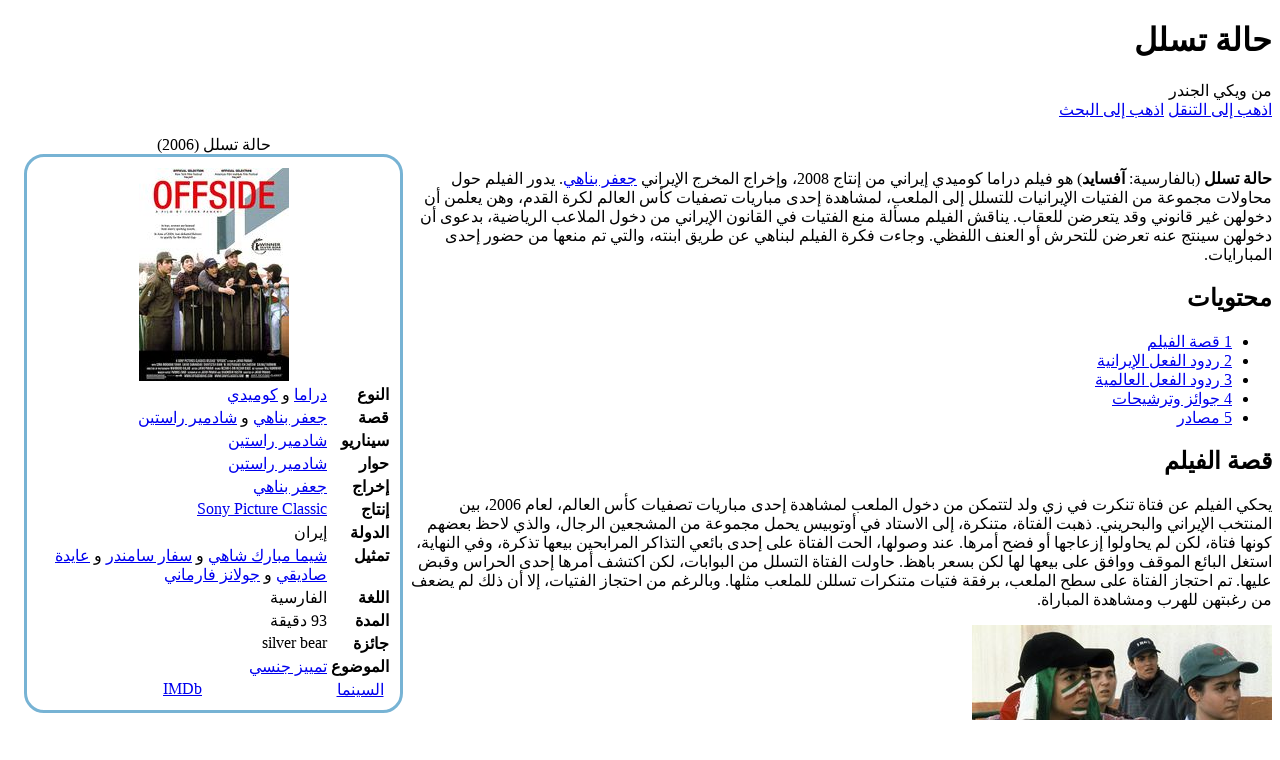

--- FILE ---
content_type: text/html; charset=UTF-8
request_url: https://genderiyya.xyz/wiki/%D8%AD%D8%A7%D9%84%D8%A9_%D8%AA%D8%B3%D9%84%D9%84
body_size: 14435
content:

<!DOCTYPE html>
<html class="client-nojs" lang="ar" dir="rtl" version="XHTML+RDFa 1.0">
<head>
<meta charset="UTF-8"/>
<title>حالة تسلل - ويكي الجندر</title>
<script>document.documentElement.className="client-js";RLCONF={"wgBreakFrames":!1,"wgSeparatorTransformTable":[".\t,","٫\t٬"],"wgDigitTransformTable":["0\t1\t2\t3\t4\t5\t6\t7\t8\t9","٠\t١\t٢\t٣\t٤\t٥\t٦\t٧\t٨\t٩"],"wgDefaultDateFormat":"dmy","wgMonthNames":["","يناير","فبراير","مارس","أبريل","مايو","يونيو","يوليو","أغسطس","سبتمبر","أكتوبر","نوفمبر","ديسمبر"],"wgRequestId":"4a5164e6b9c2ec98aae1b143","wgCSPNonce":!1,"wgCanonicalNamespace":"","wgCanonicalSpecialPageName":!1,"wgNamespaceNumber":0,"wgPageName":"حالة_تسلل","wgTitle":"حالة تسلل","wgCurRevisionId":26005,"wgRevisionId":26005,"wgArticleId":948,"wgIsArticle":!0,"wgIsRedirect":!1,"wgAction":"view","wgUserName":null,"wgUserGroups":["*"],"wgCategories":["أفلام","تمييز جنسي","أفلام 200𝘹","أفلام من إيران"],"wgPageContentLanguage":"ar","wgPageContentModel":"wikitext","wgRelevantPageName":"حالة_تسلل"
,"wgRelevantArticleId":948,"wgIsProbablyEditable":!1,"wgRelevantPageIsProbablyEditable":!1,"wgRestrictionEdit":[],"wgRestrictionMove":[],"wgPageFormsTargetName":null,"wgPageFormsAutocompleteValues":[],"wgPageFormsAutocompleteOnAllChars":!1,"wgPageFormsFieldProperties":[],"wgPageFormsCargoFields":[],"wgPageFormsDependentFields":[],"wgPageFormsCalendarValues":[],"wgPageFormsCalendarParams":[],"wgPageFormsCalendarHTML":null,"wgPageFormsGridValues":[],"wgPageFormsGridParams":[],"wgPageFormsContLangYes":null,"wgPageFormsContLangNo":null,"wgPageFormsContLangMonths":[],"wgPageFormsHeightForMinimizingInstances":800,"wgPageFormsShowOnSelect":[],"wgPageFormsScriptPath":"/mw/extensions/PageForms","edgValues":null,"wgPageFormsEDSettings":null,"wgAmericanDates":!1,"wgVisualEditor":{"pageLanguageCode":"ar","pageLanguageDir":"rtl","pageVariantFallbacks":"ar"},"wgMFDisplayWikibaseDescriptions":{"search":!1,"nearby":!1,"watchlist":!1,"tagline":!1},
"wgEditSubmitButtonLabelPublish":!1};RLSTATE={"site.styles":"ready","noscript":"ready","user.styles":"ready","user":"ready","user.options":"loading","skins.vector.styles.legacy":"ready","mediawiki.toc.styles":"ready","ext.smw.style":"ready","ext.smw.tooltip.styles":"ready","ext.visualEditor.desktopArticleTarget.noscript":"ready"};RLPAGEMODULES=["ext.smw.style","ext.smw.tooltips","smw.entityexaminer","site","mediawiki.page.startup","mediawiki.page.ready","mediawiki.toc","skins.vector.legacy.js","ext.gadget.DotsSyntaxHighlighter","ext.visualEditor.desktopArticleTarget.init","ext.visualEditor.targetLoader"];</script>
<script>(RLQ=window.RLQ||[]).push(function(){mw.loader.implement("user.options@1hzgi",function($,jQuery,require,module){/*@nomin*/mw.user.tokens.set({"patrolToken":"+\\","watchToken":"+\\","csrfToken":"+\\"});mw.user.options.set({"variant":"ar"});
});});</script>
<link rel="stylesheet" href="/mw/load.php?lang=ar&amp;modules=ext.smw.style%7Cext.smw.tooltip.styles&amp;only=styles&amp;skin=vector"/>
<link rel="stylesheet" href="/mw/load.php?lang=ar&amp;modules=ext.visualEditor.desktopArticleTarget.noscript%7Cmediawiki.toc.styles%7Cskins.vector.styles.legacy&amp;only=styles&amp;skin=vector"/>
<script async="" src="/mw/load.php?lang=ar&amp;modules=startup&amp;only=scripts&amp;raw=1&amp;skin=vector"></script>
<style>#mw-indicator-mw-helplink {display:none;}</style>
<meta name="ResourceLoaderDynamicStyles" content=""/>
<link rel="stylesheet" href="/mw/load.php?lang=ar&amp;modules=site.styles&amp;only=styles&amp;skin=vector"/>
<meta name="generator" content="MediaWiki 1.35.5"/>
<meta name="referrer" content="origin-when-crossorigin"/>
<meta property="og:image" content="https://genderiyya.xyz/r/thumb/d/d0/%D8%AD%D8%A7%D9%84%D8%A9_%D8%AA%D8%B3%D9%84%D9%84.jpg/444px-%D8%AD%D8%A7%D9%84%D8%A9_%D8%AA%D8%B3%D9%84%D9%84.jpg"/>
<meta name="description" content="حالة تسلل (بالفارسية: آفساید) هو فيلم دراما كوميدي إيراني من إنتاج 2008، وإخراج المخرج الإيراني جعفر بناهي. يدور الفيلم حول محاولات مجموعة من الفتيات الإيرانيات للتسلل إلى الملعب، لمشاهدة إحدى مباريات تصفيات كأس العالم لكرة القدم، وهن يعلمن أن دخولهن غير قانوني وقد يتعرضن للعقاب. يناقش الفيلم مسألة منع الفتيات في القانون الإيراني من دخول الملاعب الرياضية، بدعوى أن دخولهن سينتج عنه تعرضن للتحرش أو العنف اللفظي. وجاءت فكرة الفيلم لبناهي عن طريق ابنته، والتي  تم منعها من حضور إحدى المبارايات."/>
<link rel="alternate" type="application/rdf+xml" title="حالة تسلل" href="/mw/index.php?title=%D8%AE%D8%A7%D8%B5:%D8%AA%D8%B5%D8%AF%D9%8A%D8%B1_RDF/%D8%AD%D8%A7%D9%84%D8%A9_%D8%AA%D8%B3%D9%84%D9%84&amp;xmlmime=rdf"/>
<link rel="shortcut icon" href="/favicon.ico"/>
<link rel="search" type="application/opensearchdescription+xml" href="/mw/opensearch_desc.php" title="ويكي الجندر (ar)"/>
<link rel="EditURI" type="application/rsd+xml" href="https://genderiyya.xyz/mw/api.php?action=rsd"/>
<link rel="license" href="/wiki/%D9%85%D8%B4%D8%B1%D9%88%D8%B9:%D8%B9%D9%86"/>
	<meta property="og:type" content="article"/>

	<meta property="og:site_name" content="ويكي الجندر"/>

	<meta property="og:title" content="حالة تسلل"/>

	<meta property="og:description" content="حالة تسلل (بالفارسية: آفساید) هو فيلم دراما كوميدي إيراني من إنتاج 2008، وإخراج المخرج الإيراني جعفر بناهي. يدور الفيلم حول محاولات مجموعة من الفتيات الإيرانيات للتسلل إلى الملعب، لمشاهدة إحدى مباريات تصفيات كأس العالم لكرة القدم، وهن يعلمن أن دخولهن غير قانوني وقد يتعرضن للعقاب. يناقش الفيلم مسألة منع الفتيات في القانون الإيراني من دخول الملاعب الرياضية، بدعوى أن دخولهن سينتج عنه تعرضن للتحرش أو العنف اللفظي. وجاءت فكرة الفيلم لبناهي عن طريق ابنته، والتي  تم منعها من حضور إحدى المبارايات."/>

	<meta property="og:url" content="https://genderiyya.xyz/wiki/%D8%AD%D8%A7%D9%84%D8%A9_%D8%AA%D8%B3%D9%84%D9%84"/>

<!--[if lt IE 9]><script src="/mw/resources/lib/html5shiv/html5shiv.js"></script><![endif]-->
</head>
<body class="mediawiki rtl sitedir-rtl mw-hide-empty-elt ns-0 ns-subject page-حالة_تسلل rootpage-حالة_تسلل skin-vector action-view skin-vector-legacy minerva--history-page-action-enabled">
<div id="mw-page-base" class="noprint"></div>
<div id="mw-head-base" class="noprint"></div>
<div id="content" class="mw-body" role="main">
	<a id="top"></a>
	<div id="siteNotice" class="mw-body-content"></div>
	<div class="mw-indicators mw-body-content">
	<div id="mw-indicator-smw-entity-examiner" class="mw-indicator"><div class="smw-entity-examiner smw-indicator-vertical-bar-loader" data-subject="حالة_تسلل#0##" data-dir="rtl" data-uselang="" title="Running examiners in the background"></div></div>
	</div>
	<h1 id="firstHeading" class="firstHeading" lang="ar">حالة تسلل</h1>
	<div id="bodyContent" class="mw-body-content">
		<div id="siteSub" class="noprint">من ويكي الجندر</div>
		<div id="contentSub"></div>
		<div id="contentSub2"></div>
		
		<div id="jump-to-nav"></div>
		<a class="mw-jump-link" href="#mw-head">اذهب إلى التنقل</a>
		<a class="mw-jump-link" href="#searchInput">اذهب إلى البحث</a>
		<div id="mw-content-text" lang="ar" dir="rtl" class="mw-content-rtl"><div class="mw-parser-output"><table class="infobox-film" style="width: 30%; text-align: right; float:left; margin-left: 1em; padding: .5em; border: solid #77b3d4; border-radius: 20px;">
<caption style="text-align: center;">حالة تسلل (2006)
</caption>
<tbody><tr>
<th colspan="2" style="text-align: center;"><a href="/wiki/%D9%85%D9%84%D9%81:%D8%AD%D8%A7%D9%84%D8%A9_%D8%AA%D8%B3%D9%84%D9%84.jpg" class="image"><img alt="حالة تسلل.jpg" src="/r/thumb/d/d0/%D8%AD%D8%A7%D9%84%D8%A9_%D8%AA%D8%B3%D9%84%D9%84.jpg/150px-%D8%AD%D8%A7%D9%84%D8%A9_%D8%AA%D8%B3%D9%84%D9%84.jpg" decoding="async" width="150" height="213" style="vertical-align: middle" srcset="/r/thumb/d/d0/%D8%AD%D8%A7%D9%84%D8%A9_%D8%AA%D8%B3%D9%84%D9%84.jpg/225px-%D8%AD%D8%A7%D9%84%D8%A9_%D8%AA%D8%B3%D9%84%D9%84.jpg 1.5x, /r/thumb/d/d0/%D8%AD%D8%A7%D9%84%D8%A9_%D8%AA%D8%B3%D9%84%D9%84.jpg/300px-%D8%AD%D8%A7%D9%84%D8%A9_%D8%AA%D8%B3%D9%84%D9%84.jpg 2x" /></a>
</th></tr>
<tr>
<th style="vertical-align: top;">النوع
</th>
<td><a href="/wiki/%D8%AF%D8%B1%D8%A7%D9%85%D8%A7/edit?redlink=1" class="new" title="دراما (الصفحة غير موجودة)">دراما</a>&#32;و&#160;<a href="/wiki/%D9%83%D9%88%D9%85%D9%8A%D8%AF%D9%8A/edit?redlink=1" class="new" title="كوميدي (الصفحة غير موجودة)">كوميدي</a>
</td></tr>
<tr>
<th style="vertical-align: top;">قصة
</th>
<td><a href="/wiki/%D8%AC%D8%B9%D9%81%D8%B1_%D8%A8%D9%86%D8%A7%D9%87%D9%8A/edit?redlink=1" class="new" title="جعفر بناهي (الصفحة غير موجودة)">جعفر بناهي</a>&#32;و&#160;<a href="/wiki/%D8%B4%D8%A7%D8%AF%D9%85%D9%8A%D8%B1_%D8%B1%D8%A7%D8%B3%D8%AA%D9%8A%D9%86/edit?redlink=1" class="new" title="شادمير راستين (الصفحة غير موجودة)">شادمير راستين</a>
</td></tr>
<tr>
<th style="vertical-align: top;">سيناريو
</th>
<td><a href="/wiki/%D8%B4%D8%A7%D8%AF%D9%85%D9%8A%D8%B1_%D8%B1%D8%A7%D8%B3%D8%AA%D9%8A%D9%86/edit?redlink=1" class="new" title="شادمير راستين (الصفحة غير موجودة)">شادمير راستين</a>
</td></tr>
<tr>
<th style="vertical-align: top;">حوار
</th>
<td><a href="/wiki/%D8%B4%D8%A7%D8%AF%D9%85%D9%8A%D8%B1_%D8%B1%D8%A7%D8%B3%D8%AA%D9%8A%D9%86/edit?redlink=1" class="new" title="شادمير راستين (الصفحة غير موجودة)">شادمير راستين</a>
</td></tr>
<tr>
<th style="vertical-align: top;">إخراج
</th>
<td><a href="/wiki/%D8%AC%D8%B9%D9%81%D8%B1_%D8%A8%D9%86%D8%A7%D9%87%D9%8A/edit?redlink=1" class="new" title="جعفر بناهي (الصفحة غير موجودة)">جعفر بناهي</a>
</td></tr>
<tr>
<th style="vertical-align: top;">إنتاج
</th>
<td><a href="/wiki/Sony_Picture_Classic/edit?redlink=1" class="new" title="Sony Picture Classic (الصفحة غير موجودة)">Sony Picture Classic</a>
</td></tr>
<tr>
<th style="vertical-align: top;">الدولة
</th>
<td>إيران
</td></tr>
<tr>
<th style="vertical-align: top;">تمثيل
</th>
<td><a href="/wiki/%D8%B4%D9%8A%D9%85%D8%A7_%D9%85%D8%A8%D8%A7%D8%B1%D9%83_%D8%B4%D8%A7%D9%87%D9%8A/edit?redlink=1" class="new" title="شيما مبارك شاهي (الصفحة غير موجودة)">شيما مبارك شاهي</a>&#32;و&#160;<a href="/wiki/%D8%B3%D9%81%D8%A7%D8%B1_%D8%B3%D8%A7%D9%85%D9%86%D8%AF%D8%B1/edit?redlink=1" class="new" title="سفار سامندر (الصفحة غير موجودة)">سفار سامندر</a>&#32;و&#160;<a href="/wiki/%D8%B9%D8%A7%D9%8A%D8%AF%D8%A9_%D8%B5%D8%A7%D8%AF%D9%8A%D9%82%D9%8A/edit?redlink=1" class="new" title="عايدة صاديقي (الصفحة غير موجودة)">عايدة صاديقي</a>&#32;و&#160;<a href="/wiki/%D8%AC%D9%88%D9%84%D8%A7%D9%86%D8%B2_%D9%81%D8%A7%D8%B1%D9%85%D8%A7%D9%86%D9%8A/edit?redlink=1" class="new" title="جولانز فارماني (الصفحة غير موجودة)">جولانز  فارماني</a>
</td></tr>
<tr>
<th style="vertical-align: top;">اللغة
</th>
<td>الفارسية
</td></tr>
<tr>
<th style="vertical-align: top;">المدة
</th>
<td>93 دقيقة
</td></tr>
<tr>
<th style="vertical-align: top;">جائزة
</th>
<td>silver bear
</td></tr>
<tr>
<th style="vertical-align: top;">الموضوع
</th>
<td><a href="/wiki/%D8%AA%D9%85%D9%8A%D9%8A%D8%B2_%D8%AC%D9%86%D8%B3%D9%8A" title="تمييز جنسي">تمييز جنسي</a>
</td></tr>
<tr style="text-align: center;">
<td><a href="http://www.elcinema.com/work/1445849" class="extiw" title="elcinema:1445849">السينما</a></td>
<td><a href="http://www.imdb.com/find?q=tt0499537&amp;tt=on" class="extiw" title="imdb:tt0499537">IMDb</a>
</td></tr></tbody></table>
<p><br />
</p><p><b>حالة تسلل</b> (بالفارسية: <b>آفساید</b>) هو فيلم دراما كوميدي إيراني من إنتاج 2008، وإخراج المخرج الإيراني <a href="/wiki/%D8%AC%D8%B9%D9%81%D8%B1_%D8%A8%D9%86%D8%A7%D9%87%D9%8A/edit?redlink=1" class="new" title="جعفر بناهي (الصفحة غير موجودة)">جعفر بناهي</a>. يدور الفيلم حول محاولات مجموعة من الفتيات الإيرانيات للتسلل إلى الملعب، لمشاهدة إحدى مباريات تصفيات كأس العالم لكرة القدم، وهن يعلمن أن دخولهن غير قانوني وقد يتعرضن للعقاب. يناقش الفيلم مسألة منع الفتيات في القانون الإيراني من دخول الملاعب الرياضية، بدعوى أن دخولهن سينتج عنه تعرضن للتحرش أو العنف اللفظي. وجاءت فكرة الفيلم لبناهي عن طريق ابنته، والتي  تم منعها من حضور إحدى المبارايات. 
</p>
<div id="toc" class="toc" role="navigation" aria-labelledby="mw-toc-heading"><input type="checkbox" role="button" id="toctogglecheckbox" class="toctogglecheckbox" style="display:none" /><div class="toctitle" lang="ar" dir="rtl"><h2 id="mw-toc-heading">محتويات</h2><span class="toctogglespan"><label class="toctogglelabel" for="toctogglecheckbox"></label></span></div>
<ul>
<li class="toclevel-1 tocsection-1"><a href="#.D9.82.D8.B5.D8.A9_.D8.A7.D9.84.D9.81.D9.8A.D9.84.D9.85"><span class="tocnumber">1</span> <span class="toctext">قصة الفيلم</span></a></li>
<li class="toclevel-1 tocsection-2"><a href="#.D8.B1.D8.AF.D9.88.D8.AF_.D8.A7.D9.84.D9.81.D8.B9.D9.84_.D8.A7.D9.84.D8.A5.D9.8A.D8.B1.D8.A7.D9.86.D9.8A.D8.A9"><span class="tocnumber">2</span> <span class="toctext">ردود الفعل الإيرانية</span></a></li>
<li class="toclevel-1 tocsection-3"><a href="#.D8.B1.D8.AF.D9.88.D8.AF_.D8.A7.D9.84.D9.81.D8.B9.D9.84_.D8.A7.D9.84.D8.B9.D8.A7.D9.84.D9.85.D9.8A.D8.A9"><span class="tocnumber">3</span> <span class="toctext">ردود الفعل العالمية</span></a></li>
<li class="toclevel-1 tocsection-4"><a href="#.D8.AC.D9.88.D8.A7.D8.A6.D8.B2_.D9.88.D8.AA.D8.B1.D8.B4.D9.8A.D8.AD.D8.A7.D8.AA"><span class="tocnumber">4</span> <span class="toctext">جوائز وترشيحات</span></a></li>
<li class="toclevel-1 tocsection-5"><a href="#.D9.85.D8.B5.D8.A7.D8.AF.D8.B1"><span class="tocnumber">5</span> <span class="toctext">مصادر</span></a></li>
</ul>
</div>

<h2><span id="قصة_الفيلم"></span><span class="mw-headline" id=".D9.82.D8.B5.D8.A9_.D8.A7.D9.84.D9.81.D9.8A.D9.84.D9.85">قصة الفيلم</span></h2>
<p>يحكي الفيلم عن فتاة تنكرت في زي ولد لتتمكن من دخول الملعب لمشاهدة إحدى مباريات تصفيات كأس العالم، لعام 2006، بين المنتخب الإيراني والبحريني. ذهبت الفتاة، متنكرة، إلى الاستاد في أوتوبيس يحمل مجموعة من المشجعين الرجال، والذي لاحظ بعضهم كونها فتاة، لكن لم يحاولوا إزعاجها أو فضح أمرها. عند وصولها، الحت الفتاة على إحدى بائعي التذاكر المرابحين بيعها تذكرة، وفي النهاية، استغل البائع الموقف ووافق على بيعها لها لكن بسعر باهظ. حاولت الفتاة التسلل من البوابات، لكن اكتشف أمرها إحدى الحراس وقبض عليها. تم احتجاز الفتاة على سطح الملعب، برفقة فتيات متنكرات تسللن للملعب مثلها. وبالرغم من احتجاز الفتيات، إلا أن ذلك لم يضعف من رغبتهن للهرب ومشاهدة المباراة.  
</p>
<div class="thumb tleft"><div class="thumbinner" style="width:302px;"><a href="/wiki/%D9%85%D9%84%D9%81:%D9%85%D8%B4%D9%87%D8%AF_%D9%85%D9%86_%D9%81%D9%8A%D9%84%D9%85_%D8%AD%D8%A7%D9%84%D8%A9_%D8%AA%D8%B3%D9%84%D9%84.jpg" class="image"><img alt="" src="/r/thumb/8/89/%D9%85%D8%B4%D9%87%D8%AF_%D9%85%D9%86_%D9%81%D9%8A%D9%84%D9%85_%D8%AD%D8%A7%D9%84%D8%A9_%D8%AA%D8%B3%D9%84%D9%84.jpg/300px-%D9%85%D8%B4%D9%87%D8%AF_%D9%85%D9%86_%D9%81%D9%8A%D9%84%D9%85_%D8%AD%D8%A7%D9%84%D8%A9_%D8%AA%D8%B3%D9%84%D9%84.jpg" decoding="async" width="300" height="161" class="thumbimage" srcset="/r/thumb/8/89/%D9%85%D8%B4%D9%87%D8%AF_%D9%85%D9%86_%D9%81%D9%8A%D9%84%D9%85_%D8%AD%D8%A7%D9%84%D8%A9_%D8%AA%D8%B3%D9%84%D9%84.jpg/450px-%D9%85%D8%B4%D9%87%D8%AF_%D9%85%D9%86_%D9%81%D9%8A%D9%84%D9%85_%D8%AD%D8%A7%D9%84%D8%A9_%D8%AA%D8%B3%D9%84%D9%84.jpg 1.5x" /></a>  <div class="thumbcaption"><div class="magnify"><a href="/wiki/%D9%85%D9%84%D9%81:%D9%85%D8%B4%D9%87%D8%AF_%D9%85%D9%86_%D9%81%D9%8A%D9%84%D9%85_%D8%AD%D8%A7%D9%84%D8%A9_%D8%AA%D8%B3%D9%84%D9%84.jpg" class="internal" title="كبّر"></a></div>مشهد من فيلم "حالة تسلل" (2006)</div></div></div>
<h2><span id="ردود_الفعل_الإيرانية"></span><span class="mw-headline" id=".D8.B1.D8.AF.D9.88.D8.AF_.D8.A7.D9.84.D9.81.D8.B9.D9.84_.D8.A7.D9.84.D8.A5.D9.8A.D8.B1.D8.A7.D9.86.D9.8A.D8.A9">ردود الفعل الإيرانية</span></h2>
<p>مثل حال معظم أفلام بناهي، تم منع عرض الفيلم في إيران. 
</p>
<h2><span id="ردود_الفعل_العالمية"></span><span class="mw-headline" id=".D8.B1.D8.AF.D9.88.D8.AF_.D8.A7.D9.84.D9.81.D8.B9.D9.84_.D8.A7.D9.84.D8.B9.D8.A7.D9.84.D9.85.D9.8A.D8.A9">ردود الفعل العالمية</span></h2>
<p>حاز الفيلم على مراجعات إيجابية من عدد كبير من النقاد. وفي موقع روتن توميتوز، حاز الفيلم على إعجاب 97% من النقاد. كما أورد موقع ميتاكريتيك أن متوسط درجات تقييم الفيلم كانت 85 من 100. 
</p>
<h2><span id="جوائز_وترشيحات"></span><span class="mw-headline" id=".D8.AC.D9.88.D8.A7.D8.A6.D8.B2_.D9.88.D8.AA.D8.B1.D8.B4.D9.8A.D8.AD.D8.A7.D8.AA">جوائز وترشيحات</span></h2>
<p>حصل الفيلم على عدة جوائز في مهرجانات دولية عديدة، من بينها جائزة "الدب الفضي" في مهرجان برلين السينمائي الدولي (2006) والجائزة الاستثنائية في مهرجان خيخون السينمائي الدولي (2006).  
</p>
<h2><span id="مصادر"></span><span class="mw-headline" id=".D9.85.D8.B5.D8.A7.D8.AF.D8.B1">مصادر</span></h2>
<ul><li><a class="external text" href="http://www.parstimes.com/film/offside.html">صفحة فيلم حالة تسلل على موقع باريس تايمز</a></li>
<li><a href="https://en.wikipedia.org/wiki/Offside_(2006_Iranian_film)" class="extiw" title="wikipedia:Offside (2006 Iranian film)">صفحة المقالة عن الفيلم ويكيبيديا الإنجليزية</a></li></ul>
<!-- 
NewPP limit report
Cached time: 20260120233542
Cache expiry: 86400
Dynamic content: false
Complications: []
[SMW] In‐text annotation parser time: 0.033 seconds
CPU time usage: 0.077 seconds
Real time usage: 0.107 seconds
Preprocessor visited node count: 477/1000000
Post‐expand include size: 5754/2097152 bytes
Template argument size: 1971/2097152 bytes
Highest expansion depth: 9/40
Expensive parser function count: 0/100
Unstrip recursion depth: 0/20
Unstrip post‐expand size: 0/5000000 bytes
-->
<!--
Transclusion expansion time report (%,ms,calls,template)
100.00%   46.944      1 قالب:بيانات_فيلم
100.00%   46.944      1 -total
 10.87%    5.103      9 قالب:صف_معلم_ضروري
  6.18%    2.901      1 قالب:اسم_مجرّد
  5.05%    2.370      3 قالب:صف_معلم_مشروط
  3.07%    1.439      1 قالب:صورة_وإلا_بدل
-->

<!-- Saved in parser cache with key genderiyya_wiki:pcache:idhash:948-0!canonical and timestamp 20260120233542 and revision id 26005
 -->
</div></div><div class="printfooter">مجلوبة من "<a dir="ltr" href="https://genderiyya.xyz/mw/index.php?title=حالة_تسلل&amp;oldid=26005">https://genderiyya.xyz/mw/index.php?title=حالة_تسلل&amp;oldid=26005</a>"</div>
		<div id="catlinks" class="catlinks" data-mw="interface"><div id="mw-normal-catlinks" class="mw-normal-catlinks"><a href="/wiki/%D8%AE%D8%A7%D8%B5:%D8%A7%D9%84%D8%AA%D8%B5%D9%86%D9%8A%D9%81%D8%A7%D8%AA" title="خاص:التصنيفات">تصنيفات</a>: <ul><li><a href="/wiki/%D8%AA%D8%B5%D9%86%D9%8A%D9%81:%D8%A3%D9%81%D9%84%D8%A7%D9%85" title="تصنيف:أفلام">أفلام</a></li><li><a href="/wiki/%D8%AA%D8%B5%D9%86%D9%8A%D9%81:%D8%AA%D9%85%D9%8A%D9%8A%D8%B2_%D8%AC%D9%86%D8%B3%D9%8A" title="تصنيف:تمييز جنسي">تمييز جنسي</a></li><li><a href="/wiki/%D8%AA%D8%B5%D9%86%D9%8A%D9%81:%D8%A3%D9%81%D9%84%D8%A7%D9%85_200%F0%9D%98%B9" title="تصنيف:أفلام 200𝘹">أفلام 200𝘹</a></li><li><a href="/wiki/%D8%AA%D8%B5%D9%86%D9%8A%D9%81:%D8%A3%D9%81%D9%84%D8%A7%D9%85_%D9%85%D9%86_%D8%A5%D9%8A%D8%B1%D8%A7%D9%86" title="تصنيف:أفلام من إيران">أفلام من إيران</a></li></ul></div></div>
	</div>
</div>

<div id="mw-navigation">
	<h2>قائمة التصفح</h2>
	<div id="mw-head">
		<!-- Please do not use role attribute as CSS selector, it is deprecated. -->
<nav id="p-personal" class="vector-menu" aria-labelledby="p-personal-label" role="navigation" 
	 >
	<h3 id="p-personal-label">
		<span>أدوات شخصية</span>
	</h3>
	<!-- Please do not use the .body class, it is deprecated. -->
	<div class="body vector-menu-content">
		<!-- Please do not use the .menu class, it is deprecated. -->
		<ul class="vector-menu-content-list"><li id="pt-login"><a href="/mw/index.php?title=%D8%AE%D8%A7%D8%B5:%D9%88%D9%84%D9%88%D8%AC_%D8%A7%D9%84%D9%85%D8%B3%D8%AA%D8%AE%D8%AF%D9%85&amp;returnto=%D8%AD%D8%A7%D9%84%D8%A9+%D8%AA%D8%B3%D9%84%D9%84" title="يفضل أن تلِج، لكنه ليس إلزاميًا. [o]" accesskey="o">ولوج</a></li></ul>
		
	</div>
</nav>


		<div id="left-navigation">
			<!-- Please do not use role attribute as CSS selector, it is deprecated. -->
<nav id="p-namespaces" class="vector-menu vector-menu-tabs vectorTabs" aria-labelledby="p-namespaces-label" role="navigation" 
	 >
	<h3 id="p-namespaces-label">
		<span>نطاقات</span>
	</h3>
	<!-- Please do not use the .body class, it is deprecated. -->
	<div class="body vector-menu-content">
		<!-- Please do not use the .menu class, it is deprecated. -->
		<ul class="vector-menu-content-list"><li id="ca-nstab-main" class="selected"><a href="/wiki/%D8%AD%D8%A7%D9%84%D8%A9_%D8%AA%D8%B3%D9%84%D9%84" title="مطالعة صفحة المحتوى [c]" accesskey="c">الصفحة</a></li><li id="ca-talk" class="new"><a href="/wiki/%D9%86%D9%82%D8%A7%D8%B4:%D8%AD%D8%A7%D9%84%D8%A9_%D8%AA%D8%B3%D9%84%D9%84/edit?redlink=1" rel="discussion" title="نقاش عن صفحة المحتوى (الصفحة غير موجودة) [t]" accesskey="t">نقاش</a></li></ul>
		
	</div>
</nav>


			<!-- Please do not use role attribute as CSS selector, it is deprecated. -->
<nav id="p-variants" class="vector-menu-empty emptyPortlet vector-menu vector-menu-dropdown vectorMenu" aria-labelledby="p-variants-label" role="navigation" 
	 >
	<input type="checkbox" class="vector-menu-checkbox vectorMenuCheckbox" aria-labelledby="p-variants-label" />
	<h3 id="p-variants-label">
		<span>المتغيرات</span>
	</h3>
	<!-- Please do not use the .body class, it is deprecated. -->
	<div class="body vector-menu-content">
		<!-- Please do not use the .menu class, it is deprecated. -->
		<ul class="menu vector-menu-content-list"></ul>
		
	</div>
</nav>


		</div>
		<div id="right-navigation">
			<!-- Please do not use role attribute as CSS selector, it is deprecated. -->
<nav id="p-views" class="vector-menu vector-menu-tabs vectorTabs" aria-labelledby="p-views-label" role="navigation" 
	 >
	<h3 id="p-views-label">
		<span>معاينة</span>
	</h3>
	<!-- Please do not use the .body class, it is deprecated. -->
	<div class="body vector-menu-content">
		<!-- Please do not use the .menu class, it is deprecated. -->
		<ul class="vector-menu-content-list"><li id="ca-view" class="collapsible selected"><a href="/wiki/%D8%AD%D8%A7%D9%84%D8%A9_%D8%AA%D8%B3%D9%84%D9%84">اقرأ</a></li><li id="ca-viewsource" class="collapsible"><a href="/wiki/%D8%AD%D8%A7%D9%84%D8%A9_%D8%AA%D8%B3%D9%84%D9%84/edit" title="هذه الصفحة محمية.&#10;تمكنك مطالعة مصدرها. [e]" accesskey="e">اعرض المصدر</a></li><li id="ca-history" class="collapsible"><a href="/wiki/%D8%AD%D8%A7%D9%84%D8%A9_%D8%AA%D8%B3%D9%84%D9%84/history" title="المراجعات السابقة لهذه الصفحة [h]" accesskey="h">تاريخ</a></li></ul>
		
	</div>
</nav>


			<!-- Please do not use role attribute as CSS selector, it is deprecated. -->
<nav id="p-cactions" class="vector-menu-empty emptyPortlet vector-menu vector-menu-dropdown vectorMenu" aria-labelledby="p-cactions-label" role="navigation" 
	 >
	<input type="checkbox" class="vector-menu-checkbox vectorMenuCheckbox" aria-labelledby="p-cactions-label" />
	<h3 id="p-cactions-label">
		<span>المزيد</span>
	</h3>
	<!-- Please do not use the .body class, it is deprecated. -->
	<div class="body vector-menu-content">
		<!-- Please do not use the .menu class, it is deprecated. -->
		<ul class="menu vector-menu-content-list"></ul>
		
	</div>
</nav>


			<div id="p-search" role="search">
	<h3 >
		<label for="searchInput">بحث</label>
	</h3>
	<form action="/mw/index.php" id="searchform">
		<div id="simpleSearch">
			<input type="search" name="search" placeholder="ابحث في ويكي الجندر" title="ابحث في ويكي الجندر [f]" accesskey="f" id="searchInput"/>
			<input type="hidden" name="title" value="خاص:بحث">
			<input type="submit" name="fulltext" value="ابحث" title="ابحث في الصفحات عن هذا النص" id="mw-searchButton" class="searchButton mw-fallbackSearchButton"/>
			<input type="submit" name="go" value="اذهب" title="اذهب إلى الصفحة بهذا العنوان إن وجدت" id="searchButton" class="searchButton"/>
		</div>
	</form>
</div>

		</div>
	</div>
	
<div id="mw-panel">
	<div id="p-logo" role="banner">
		<a  title="زُر الصفحة الرئيسية" class="mw-wiki-logo" href="/wiki/%D8%A7%D9%84%D8%B5%D9%81%D8%AD%D8%A9_%D8%A7%D9%84%D8%B1%D8%A6%D9%8A%D8%B3%D9%8A%D8%A9"></a>
	</div>
	<!-- Please do not use role attribute as CSS selector, it is deprecated. -->
<nav id="p-navigation" class="vector-menu vector-menu-portal portal portal-first" aria-labelledby="p-navigation-label" role="navigation" 
	 >
	<h3 id="p-navigation-label">
		<span>تصفح</span>
	</h3>
	<!-- Please do not use the .body class, it is deprecated. -->
	<div class="body vector-menu-content">
		<!-- Please do not use the .menu class, it is deprecated. -->
		<ul class="vector-menu-content-list"><li id="n-mainpage-description"><a href="/wiki/%D8%A7%D9%84%D8%B5%D9%81%D8%AD%D8%A9_%D8%A7%D9%84%D8%B1%D8%A6%D9%8A%D8%B3%D9%8A%D8%A9" title="زر الصفحة الرئيسية [z]" accesskey="z">الصفحة الرئيسية</a></li><li id="n-recentchanges"><a href="/wiki/%D8%AE%D8%A7%D8%B5:%D8%A3%D8%AD%D8%AF%D8%AB_%D8%A7%D9%84%D8%AA%D8%BA%D9%8A%D9%8A%D8%B1%D8%A7%D8%AA" title="قائمة أحدث التغييرات في الويكي. [r]" accesskey="r">أحدث التغييرات</a></li><li id="n-.D8.B9.D9.86-.D8.A7.D9.84.D9.85.D8.B4.D8.B1.D9.88.D8.B9"><a href="/wiki/%D9%85%D8%B4%D8%B1%D9%88%D8%B9:%D8%B9%D9%86">عن المشروع</a></li><li id="n-.C3.9Cber-uns"><a href="/wiki/%D9%85%D8%B4%D8%B1%D9%88%D8%B9:%C3%9Cber_Gender_Wiki">Über uns</a></li><li id="n-About-us"><a href="/wiki/%D9%85%D8%B4%D8%B1%D9%88%D8%B9:About_Gender_Wiki">About us</a></li><li id="n-.D9.85.D8.B3.D8.A7.D8.B9.D8.AF.D8.A9"><a href="/wiki/%D9%85%D8%B3%D8%A7%D8%B9%D8%AF%D8%A9:%D9%85%D8%AD%D8%AA%D9%88%D9%8A%D8%A7%D8%AA">مساعدة</a></li><li id="n-.D8.B1.D8.A7.D8.B3.D9.84.D9.8A.D9.86.D8.A7"><a href="/wiki/%D8%AE%D8%A7%D8%B5:%D8%A7%D8%AA%D8%B5%D8%A7%D9%84">راسلينا</a></li></ul>
		
	</div>
</nav>


	<!-- Please do not use role attribute as CSS selector, it is deprecated. -->
<nav id="p-فهارس" class="vector-menu vector-menu-portal portal" aria-labelledby="p-فهارس-label" role="navigation" 
	 >
	<h3 id="p-فهارس-label">
		<span>فهارس</span>
	</h3>
	<!-- Please do not use the .body class, it is deprecated. -->
	<div class="body vector-menu-content">
		<!-- Please do not use the .menu class, it is deprecated. -->
		<ul class="vector-menu-content-list"><li id="n-.D8.A7.D9.84.D9.85.D8.B5.D8.B7.D9.84.D8.AD.D8.A7.D8.AA"><a href="/wiki/%D9%85%D8%B9%D8%AC%D9%85_%D8%A7%D9%84%D9%85%D8%B5%D8%B7%D9%84%D8%AD%D8%A7%D8%AA">المصطلحات</a></li><li id="n-.D8.A7.D9.84.D8.A3.D8.B4.D8.AE.D8.A7.D8.B5"><a href="/wiki/%D8%AA%D8%B5%D9%86%D9%8A%D9%81:%D8%A3%D8%B4%D8%AE%D8%A7%D8%B5">الأشخاص</a></li><li id="n-.D8.A7.D9.84.D9.83.D8.AA.D8.A8"><a href="/wiki/%D8%AA%D8%B5%D9%86%D9%8A%D9%81:%D9%83%D8%AA%D8%A8">الكتب</a></li><li id="n-.D8.A7.D9.84.D9.85.D9.86.D8.B8.D9.91.D9.85.D8.A7.D8.AA"><a href="/wiki/%D8%AA%D8%B5%D9%86%D9%8A%D9%81:%D9%85%D9%86%D8%B8%D9%91%D9%85%D8%A7%D8%AA">المنظّمات</a></li><li id="n-.D8.A7.D9.84.D8.B5.D9.88.D8.B1"><a href="/wiki/%D8%AA%D8%B5%D9%86%D9%8A%D9%81:%D8%B5%D9%88%D8%B1">الصور</a></li><li id="n-.D8.A7.D9.84.D9.88.D8.AB.D8.A7.D8.A6.D9.82"><a href="/wiki/%D8%AE%D8%A7%D8%B5:%D9%81%D9%87%D8%B1%D8%B3_%D8%A8%D8%A7%D8%AF%D8%A6%D8%A9/%D9%88%D8%AB%D9%8A%D9%82%D8%A9:">الوثائق</a></li><li id="n-.D8.A7.D9.84.D8.AD.D9.85.D9.84.D8.A7.D8.AA"><a href="/wiki/%D8%AA%D8%B5%D9%86%D9%8A%D9%81:%D8%AD%D9%85%D9%84%D8%A7%D8%AA">الحملات</a></li><li id="n-.D8.A7.D9.84.D8.AA.D8.B1.D8.AC.D9.85.D8.A7.D8.AA"><a href="/wiki/%D8%AE%D8%A7%D8%B5:%D9%81%D9%87%D8%B1%D8%B3_%D8%A8%D8%A7%D8%AF%D8%A6%D8%A9/%D8%AA%D8%B1%D8%AC%D9%85%D8%A9:">الترجمات</a></li><li id="n-.D8.A7.D9.84.D8.AD.D9.88.D8.A7.D8.AF.D8.AB-.D9.88-.D8.A7.D9.84.D9.82.D8.B6.D8.A7.D9.8A.D8.A7"><a href="/wiki/%D8%AA%D8%B5%D9%86%D9%8A%D9%81:%D8%AD%D9%88%D8%A7%D8%AF%D8%AB_%D9%88%D9%82%D8%B6%D8%A7%D9%8A%D8%A7">الحوادث و القضايا</a></li><li id="n-.D8.A7.D9.84.D9.82.D9.88.D8.A7.D9.86.D9.8A.D9.86"><a href="/wiki/%D8%AA%D8%B5%D9%86%D9%8A%D9%81:%D9%82%D9%88%D8%A7%D9%86%D9%8A%D9%86">القوانين</a></li><li id="n-.D8.A7.D9.84.D8.A3.D9.81.D9.84.D8.A7.D9.85"><a href="/wiki/%D8%AA%D8%B5%D9%86%D9%8A%D9%81:%D8%A3%D9%81%D9%84%D8%A7%D9%85">الأفلام</a></li><li id="n-.D8.A7.D9.84.D8.A3.D8.BA.D8.A7.D9.86.D9.8A"><a href="/wiki/%D8%AA%D8%B5%D9%86%D9%8A%D9%81:%D8%A3%D8%BA%D8%A7%D9%86">الأغاني</a></li><li id="n-.D8.A7.D9.84.D8.A8.D9.88.D8.AF.D9.83.D8.A7.D8.B3.D8.AA.D8.A7.D8.AA"><a href="/wiki/%D8%AA%D8%B5%D9%86%D9%8A%D9%81:%D8%A8%D9%88%D8%AF%D9%83%D8%A7%D8%B3%D8%AA">البودكاستات</a></li><li id="n-.D8.A7.D9.84.D8.B1.D8.B3.D9.88.D9.85"><a href="/wiki/%D8%AA%D8%B5%D9%86%D9%8A%D9%81:%D8%B1%D8%B3%D9%88%D9%85">الرسوم</a></li><li id="n-.D8.A7.D9.84.D8.AA.D8.B5.D9.86.D9.8A.D9.81.D8.A7.D8.AA"><a href="/wiki/%D8%AE%D8%A7%D8%B5:%D8%AA%D8%B5%D9%86%D9%8A%D9%81%D8%A7%D8%AA">التصنيفات</a></li><li id="n-.D9.83.D9.84.D9.91-.D8.A7.D9.84.D8.B5.D9.81.D8.AD.D8.A7.D8.AA"><a href="/wiki/%D8%AE%D8%A7%D8%B5:%D9%83%D9%84_%D8%A7%D9%84%D8%B5%D9%81%D8%AD%D8%A7%D8%AA">كلّ الصفحات</a></li><li id="n-randompage"><a href="/wiki/%D8%AE%D8%A7%D8%B5:%D8%B9%D8%B4%D9%88%D8%A7%D8%A6%D9%8A" title="حمل صفحة عشوائية [x]" accesskey="x">صفحة عشوائية</a></li></ul>
		
	</div>
</nav>

<!-- Please do not use role attribute as CSS selector, it is deprecated. -->
<nav id="p-المرفوعات" class="vector-menu vector-menu-portal portal" aria-labelledby="p-المرفوعات-label" role="navigation" 
	 >
	<h3 id="p-المرفوعات-label">
		<span>المرفوعات</span>
	</h3>
	<!-- Please do not use the .body class, it is deprecated. -->
	<div class="body vector-menu-content">
		<!-- Please do not use the .menu class, it is deprecated. -->
		<ul class="vector-menu-content-list"><li id="n-.D9.85.D9.84.D9.81.D8.A7.D8.AA-.D8.AC.D8.AF.D9.8A.D8.AF.D8.A9"><a href="/wiki/%D8%AE%D8%A7%D8%B5:%D9%85%D9%84%D9%81%D8%A7%D8%AA_%D8%AC%D8%AF%D9%8A%D8%AF%D8%A9">ملفات جديدة</a></li><li id="n-.D8.A5.D8.AD.D8.B5.D8.A7.D8.A6.D9.8A.D8.A7.D8.AA-.D8.A7.D9.84.D9.85.D9.8A.D8.AF.D9.8A.D8.A7"><a href="/wiki/%D8%AE%D8%A7%D8%B5:%D8%A5%D8%AD%D8%B5%D8%A7%D8%A1%D8%A7%D8%AA_%D8%A7%D9%84%D9%85%D9%8A%D8%AF%D9%8A%D8%A7">إحصائيات الميديا</a></li></ul>
		
	</div>
</nav>

<!-- Please do not use role attribute as CSS selector, it is deprecated. -->
<nav id="p-tb" class="vector-menu vector-menu-portal portal" aria-labelledby="p-tb-label" role="navigation" 
	 >
	<h3 id="p-tb-label">
		<span>أدوات</span>
	</h3>
	<!-- Please do not use the .body class, it is deprecated. -->
	<div class="body vector-menu-content">
		<!-- Please do not use the .menu class, it is deprecated. -->
		<ul class="vector-menu-content-list"><li id="t-whatlinkshere"><a href="/wiki/%D8%AE%D8%A7%D8%B5:%D9%85%D8%A7_%D9%8A%D8%B1%D8%A8%D8%B7_%D9%87%D9%86%D8%A7/%D8%AD%D8%A7%D9%84%D8%A9_%D8%AA%D8%B3%D9%84%D9%84" title="قائمة كل صفحات الويكي التي تربط هنا [j]" accesskey="j">ما يربط هنا</a></li><li id="t-recentchangeslinked"><a href="/wiki/%D8%AE%D8%A7%D8%B5:%D8%A3%D8%AD%D8%AF%D8%AB_%D8%A7%D9%84%D8%AA%D8%BA%D9%8A%D9%8A%D8%B1%D8%A7%D8%AA_%D8%A7%D9%84%D9%85%D8%B1%D8%A8%D9%88%D8%B7%D8%A9/%D8%AD%D8%A7%D9%84%D8%A9_%D8%AA%D8%B3%D9%84%D9%84" rel="nofollow" title="أحدث التغييرات في الصفحات المربوطة إليها من هذه الصفحة [k]" accesskey="k">تغييرات ذات علاقة</a></li><li id="t-specialpages"><a href="/wiki/%D8%AE%D8%A7%D8%B5:%D8%B5%D9%81%D8%AD%D8%A7%D8%AA_%D8%AE%D8%A7%D8%B5%D8%A9" title="قائمة كل الصفحات الخاصة [q]" accesskey="q">الصفحات الخاصة</a></li><li id="t-print"><a href="javascript:print();" rel="alternate" title="نسخة للطباعة لهذه الصفحة [p]" accesskey="p">نسخة للطباعة</a></li><li id="t-permalink"><a href="/mw/index.php?title=%D8%AD%D8%A7%D9%84%D8%A9_%D8%AA%D8%B3%D9%84%D9%84&amp;oldid=26005" title="رابط دائم لهذه المراجعة من الصفحة">رابط دائم</a></li><li id="t-info"><a href="/wiki/%D8%AD%D8%A7%D9%84%D8%A9_%D8%AA%D8%B3%D9%84%D9%84/info" title="المزيد من المعلومات عن هذه الصفحة">معلومات عن هذه الصفحة</a></li><li id="t-smwbrowselink"><a href="/wiki/%D8%AE%D8%A7%D8%B5:%D8%AA%D8%B5%D9%81%D8%AD/:%D8%AD%D8%A7%D9%84%D8%A9-5F%D8%AA%D8%B3%D9%84%D9%84" rel="search">تصفّح الخصائص</a></li><li id="t-cite"><a href="/mw/index.php?title=%D8%AE%D8%A7%D8%B5:%D8%A7%D8%B3%D8%AA%D8%B4%D9%87%D8%A7%D8%AF&amp;page=%D8%AD%D8%A7%D9%84%D8%A9_%D8%AA%D8%B3%D9%84%D9%84&amp;id=26005&amp;wpFormIdentifier=titleform" title="معلومات عن كيفية الاستشهاد بالصفحة">استشهد بهذه الصفحة</a></li></ul>
		
	</div>
</nav>


	
</div>

</div>

<footer id="footer" class="mw-footer" role="contentinfo" >
	<ul id="footer-info" >
		<li id="footer-info-credits">أجرى <a href="/wiki/%D9%85%D8%B3%D8%AA%D8%AE%D8%AF%D9%85:%D8%A3%D8%AD%D9%85%D8%AF" title="مستخدم:أحمد">أحمد غربية</a> آخر تعديل على هذه الصفحة في 21:03، 21 أبريل 2020. بناء على عمل <a href="/wiki/%D9%85%D8%B3%D8%AA%D8%AE%D8%AF%D9%85:Moussa" title="مستخدم:Moussa">moussa saleh</a>، <a href="/wiki/%D9%85%D8%B3%D8%AA%D8%AE%D8%AF%D9%85%D8%A9:FatimaWahaidy" class="mw-redirect" title="مستخدمة:FatimaWahaidy">Fatima Al-Wahaidy</a>، <a href="/wiki/%D9%85%D8%B3%D8%AA%D8%AE%D8%AF%D9%85%D8%A9:Maya" title="مستخدمة:Maya">مايا أنور</a>، <a href="/wiki/%D9%85%D8%B3%D8%AA%D8%AE%D8%AF%D9%85%D8%A9:%D8%A2%D9%8A%D8%A9" title="مستخدمة:آية">آية </a> و <a href="/wiki/%D9%85%D8%B3%D8%AA%D8%AE%D8%AF%D9%85:%D8%B3%D8%A7%D8%B1%D8%A9_%D9%82%D8%AF%D8%B1%D9%8A" title="مستخدم:سارة قدري">سارة قدري </a>.</li>
		<li id="footer-info-copyright">المحتوى منشور <a href="/wiki/%D9%85%D8%B4%D8%B1%D9%88%D8%B9:%D8%B9%D9%86" class="mw-redirect" title="مشروع:عن">برخصة المشاع الإبداعي: النِّسبة-المشاركةبالمثل 4.0</a> ما لم يُنصّ على خلاف ذلك.</li>
	</ul>
	<ul id="footer-places" >
		<li id="footer-places-privacy"><a href="/wiki/%D9%85%D8%B4%D8%B1%D9%88%D8%B9:%D8%B3%D9%8A%D8%A7%D8%B3%D8%A9_%D8%A7%D9%84%D8%AE%D8%B5%D9%88%D8%B5%D9%8A%D8%A9" title="مشروع:سياسة الخصوصية">سياسة الخصوصية</a></li>
		<li id="footer-places-about"><a href="/wiki/%D9%85%D8%B4%D8%B1%D9%88%D8%B9:%D8%B9%D9%86" class="mw-redirect" title="مشروع:عن">عن ويكي الجندر</a></li>
		<li id="footer-places-disclaimer"><a href="/wiki/%D9%85%D8%B4%D8%B1%D9%88%D8%B9:%D8%A5%D8%AE%D9%84%D8%A7%D8%A1_%D9%85%D8%B3%D8%A4%D9%88%D9%84%D9%8A%D8%A9_%D8%B9%D8%A7%D9%85" title="مشروع:إخلاء مسؤولية عام">إخلاء مسؤولية</a></li>
		<li id="footer-places-mobileview"><a href="https://genderiyya.xyz/mw/index.php?title=%D8%AD%D8%A7%D9%84%D8%A9_%D8%AA%D8%B3%D9%84%D9%84&amp;mobileaction=toggle_view_mobile" class="noprint stopMobileRedirectToggle">نسخة للأجهزة المحمولة</a></li>
	</ul>
	<ul id="footer-icons" class="noprint">
		<li id="footer-copyrightico"><a href="https://creativecommons.org/licenses/by-sa/4.0/deed.ar"><img src="/mw/resources/assets/licenses/cc-by-sa.png" alt="برخصة المشاع الإبداعي: النِّسبة-المشاركةبالمثل 4.0" width="88" height="31" loading="lazy"/></a></li>
		<li id="footer-poweredbyico"><a href="https://www.mediawiki.org/"><img src="/mw/resources/assets/poweredby_mediawiki_88x31.png" alt="Powered by MediaWiki" srcset="/mw/resources/assets/poweredby_mediawiki_132x47.png 1.5x, /mw/resources/assets/poweredby_mediawiki_176x62.png 2x" width="88" height="31" loading="lazy"/></a><a href="https://www.semantic-mediawiki.org/wiki/Semantic_MediaWiki"><img src="[data-uri]" alt="Powered by Semantic MediaWiki" class="smw-footer" width="88" height="31" loading="lazy"/></a></li>
	</ul>
	<div style="clear: both;"></div>
</footer>



<script>(RLQ=window.RLQ||[]).push(function(){mw.config.set({"wgPageParseReport":{"smw":{"limitreport-intext-parsertime":0.033},"limitreport":{"cputime":"0.077","walltime":"0.107","ppvisitednodes":{"value":477,"limit":1000000},"postexpandincludesize":{"value":5754,"limit":2097152},"templateargumentsize":{"value":1971,"limit":2097152},"expansiondepth":{"value":9,"limit":40},"expensivefunctioncount":{"value":0,"limit":100},"unstrip-depth":{"value":0,"limit":20},"unstrip-size":{"value":0,"limit":5000000},"timingprofile":["100.00%   46.944      1 قالب:بيانات_فيلم","100.00%   46.944      1 -total"," 10.87%    5.103      9 قالب:صف_معلم_ضروري","  6.18%    2.901      1 قالب:اسم_مجرّد","  5.05%    2.370      3 قالب:صف_معلم_مشروط","  3.07%    1.439      1 قالب:صورة_وإلا_بدل"]},"cachereport":{"timestamp":"20260120233542","ttl":86400,"transientcontent":false}}});});</script>
<!-- Matomo -->
<script type="text/javascript">
  var _paq = _paq || [];
  _paq.push(["trackPageView"]);
  _paq.push(["enableLinkTracking"]);

  (function() {
    var u = (("https:" == document.location.protocol) ? "https" : "http") + "://"+"wikido.xyz/matomo/";
    _paq.push(["setTrackerUrl", u+"piwik.php"]);
    _paq.push(["setSiteId", "5"]);
    var d=document, g=d.createElement("script"), s=d.getElementsByTagName("script")[0]; g.type="text/javascript";
    g.defer=true; g.async=true; g.src=u+"piwik.js"; s.parentNode.insertBefore(g,s);
  })();
</script>
<!-- End Matomo Code -->

<!-- Matomo Image Tracker -->
<noscript><img src="https://wikido.xyz/matomo/piwik.php?idsite=5&rec=1" style="border:0" alt="" /></noscript>
<!-- End Matomo -->
<script>(RLQ=window.RLQ||[]).push(function(){mw.config.set({"wgBackendResponseTime":217});});</script></body></html>
